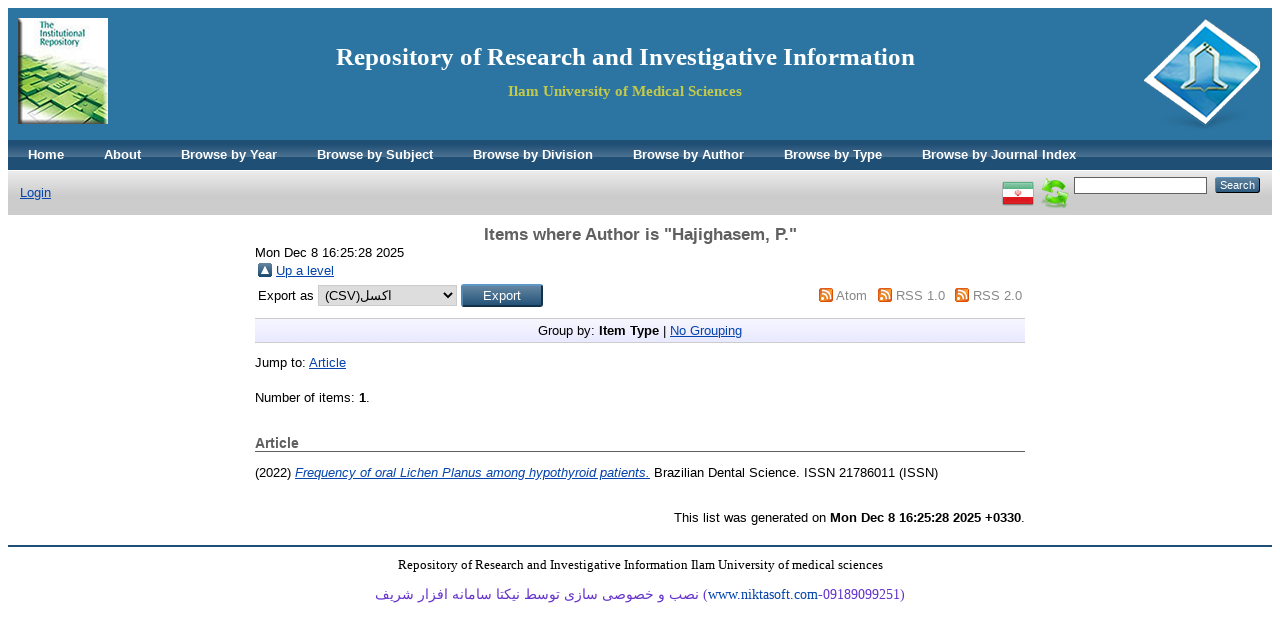

--- FILE ---
content_type: text/html; charset=utf-8
request_url: http://eprints.medilam.ac.ir/view/creators/Hajighasem=3AP=2E=3A=3A.html
body_size: 3033
content:
<!DOCTYPE html PUBLIC "-//W3C//DTD XHTML 1.0 Transitional//EN" "http://www.w3.org/TR/xhtml1/DTD/xhtml1-transitional.dtd">
<html xmlns="http://www.w3.org/1999/xhtml">
  <head>
    <meta http-equiv="X-UA-Compatible" content="IE=edge" />
    <title>Items where Author is "Hajighasem, P." - Repository of Research and Investigative Information</title>
    <link rel="icon" href="/favicon.ico" type="image/x-icon" />
    <link rel="shortcut icon" href="/favicon.ico" type="image/x-icon" />
    <link rel="Top" href="http://eprints.medilam.ac.ir/" />
    <link rel="Sword" href="https://eprints.medilam.ac.ir/sword-app/servicedocument" />
    <link rel="SwordDeposit" href="https://eprints.medilam.ac.ir/id/contents" />
    <link rel="Search" type="text/html" href="http://eprints.medilam.ac.ir/cgi/search" />
    <link rel="Search" type="application/opensearchdescription+xml" href="http://eprints.medilam.ac.ir/cgi/opensearchdescription" title="Repository of Research and Investigative Information" />
    <script type="text/javascript">
// <![CDATA[
var eprints_http_root = "http:\/\/eprints.medilam.ac.ir";
var eprints_http_cgiroot = "http:\/\/eprints.medilam.ac.ir\/cgi";
var eprints_oai_archive_id = "eprints.medilam.ac.ir";
var eprints_logged_in = false;
// ]]></script>
    <style type="text/css">.ep_logged_in { display: none }</style>
    <link rel="stylesheet" type="text/css" href="/style/auto-3.3.16.css" />
    <script type="text/javascript" src="/javascript/auto-3.3.16.js"><!--padder--></script>
    <!--[if lte IE 6]>
        <link rel="stylesheet" type="text/css" href="/style/ie6.css" />
   <![endif]-->
    <meta name="Generator" content="EPrints 3.3.16" />
    <meta http-equiv="Content-Type" content="text/html; charset=UTF-8" />
    <meta http-equiv="Content-Language" content="en" />
    
  </head>
  <body>
    
    <div class="ep_tm_header ep_noprint">
      <!--<div class="ep_tm_site_logo">
        <a href="{$config{frontpage}}" title="{phrase('archive_name')}">
          <img alt="{phrase('archive_name')}" src="{$config{rel_path}}{$config{site_logo}}"/>
        </a>
      </div>-->
	  <div class="ep_tm_site_logo"><a href="http://eprints.medilam.ac.ir/" title="Repository of Research and Investigative Information"><img alt="Repository of Research and Investigative Information" src="/images/alogo-ilam.png" /></a></div>
      <div class="ep_tm_site_logo2"><img alt="Repository of Research and Investigative Information" src="/images/repopic.jpg" align="left" /></div>
	  <div style="padding: 25px 0px 0px 0px;"><a href="https://eprints.medilam.ac.ir/" target="_blank" style="text-decoration:none"><h1 style="text-align:center;font-family:Times New Roman, Times, serif; font-size:25px; color:#fff; font-weight:bold">Repository of Research and Investigative Information</h1></a><h2 style="text-align:center; font-family:Times New Roman, Times, serif;font-size:15px;color:#C2C94B">Ilam University of Medical Sciences</h2></div>
      <ul class="ep_tm_menu">
	  <li><a href="http://eprints.medilam.ac.ir">Home</a></li>
        <li><a href="http://eprints.medilam.ac.ir/information.html">About</a></li>
		<li><a href="http://eprints.medilam.ac.ir/view/year/">Browse by Year</a></li>
        <li><a href="http://eprints.medilam.ac.ir/view/subjects/">Browse by Subject</a></li>
        <li><a href="http://eprints.medilam.ac.ir/view/divisions/">Browse by Division</a></li>
        <li><a href="http://eprints.medilam.ac.ir/view/creators/">Browse by Author</a></li>
		<li><a href="http://eprints.medilam.ac.ir/view/type/">Browse by Type</a></li>
		<li><a href="http://eprints.medilam.ac.ir/view/jindex/">Browse by Journal Index</a></li>

		 <!--    
	   <li>
          <a href="{$config{http_url}}">
            <epc:phrase ref="template/navigation:home"/>
          </a>
        </li>
        <li>
          <a href="{$config{http_url}}/information.html">
            <epc:phrase ref="template/navigation:about"/>
          </a>
        </li>
        <li>
          <a href="{$config{http_url}}/view/" menu="ep_tm_menu_browse">
            <epc:phrase ref="template/navigation:browse"/>
          </a>
          <ul id="ep_tm_menu_browse" style="display:none;">
            <li>
              <a href="{$config{http_url}}/view/year/">
                <epc:phrase ref="bin/generate_views:indextitleprefix"/>
                <epc:phrase ref="viewname_eprint_year"/>
              </a>
            </li>
            <li>
              <a href="{$config{http_url}}/view/subjects/">
                <epc:phrase ref="bin/generate_views:indextitleprefix"/>
                <epc:phrase ref="viewname_eprint_subjects"/>
              </a>
            </li>
            <li>
              <a href="{$config{http_url}}/view/divisions/">
                <epc:phrase ref="bin/generate_views:indextitleprefix"/>
                <epc:phrase ref="viewname_eprint_divisions"/>
              </a>
            </li>
            <li>
              <a href="{$config{http_url}}/view/creators/">
                <epc:phrase ref="bin/generate_views:indextitleprefix"/>
                <epc:phrase ref="viewname_eprint_creators"/>
              </a>
            </li>
          </ul>
        </li>-->
      </ul>
      <table class="ep_tm_searchbar">
        <tr>
          <td align="left">
            <ul class="ep_tm_key_tools" id="ep_tm_menu_tools"><li><a href="http://eprints.medilam.ac.ir/cgi/users/home">Login</a></li></ul>
          </td>
          <td align="right" style="white-space: nowrap">
            <div id="ep_tm_languages"><a href="/cgi/set_lang?lang=fa&amp;referrer=http%3A%2F%2Feprints.medilam.ac.ir%2Fview%2Fcreators%2FHajighasem%3D3AP%3D2E%3D3A%3D3A.html" title="فارسی"><img src="/images/flags/fa.png" align="top" border="0" alt="فارسی" /></a><a href="/cgi/set_lang?referrer=http%3A%2F%2Feprints.medilam.ac.ir%2Fview%2Fcreators%2FHajighasem%3D3AP%3D2E%3D3A%3D3A.html" title=""><img src="/images/flags/aero.png" align="top" border="0" alt="" /></a></div>
            <form method="get" accept-charset="utf-8" action="http://eprints.medilam.ac.ir/cgi/search" style="display:inline">
              <input class="ep_tm_searchbarbox" size="20" type="text" name="q" />
              <input class="ep_tm_searchbarbutton" value="Search" type="submit" name="_action_search" />
              <input type="hidden" name="_action_search" value="Search" />
              <input type="hidden" name="_order" value="bytitle" />
              <input type="hidden" name="basic_srchtype" value="ALL" />
              <input type="hidden" name="_satisfyall" value="ALL" />
            </form>
          </td>
        </tr>
      </table>
    </div>
    <div>
      <div class="ep_tm_page_content">
        <h1 class="ep_tm_pagetitle">
          Items where Author is "<span class="person_name">Hajighasem, P.</span>"
        </h1>
		Mon Dec  8 16:25:28 2025
        <table><tr><td><a href="./"><img src="/style/images/multi_up.png" border="0" /></a></td><td><a href="./">Up a level</a></td></tr></table><form method="get" accept-charset="utf-8" action="http://eprints.medilam.ac.ir/cgi/exportview">
<table width="100%"><tr>
  <td align="left">Export as <select name="format"><option value="csvmsh">(CSV)اکسل</option><option value="BibTeX">BibTeX</option><option value="DepositorActivity">Depositor Activity</option><option value="EndNote">EndNote</option><option value="Ids">Object IDs</option><option value="Refer">Refer</option><option value="RIS">Reference Manager</option></select><input class="ep_form_action_button" type="submit" value="Export" name="_action_export_redir" /><input name="view" id="view" value="creators" type="hidden" /><input name="values" id="values" value="Hajighasem=3AP=2E=3A=3A" type="hidden" /></td>
  <td align="right"> <span class="ep_search_feed"><a href="http://eprints.medilam.ac.ir/cgi/exportview/creators/Hajighasem=3AP=2E=3A=3A/Atom/Hajighasem=3AP=2E=3A=3A.xml"><img src="/style/images/feed-icon-14x14.png" alt="[feed]" border="0" /></a> <a href="http://eprints.medilam.ac.ir/cgi/exportview/creators/Hajighasem=3AP=2E=3A=3A/Atom/Hajighasem=3AP=2E=3A=3A.xml">Atom</a></span> <span class="ep_search_feed"><a href="http://eprints.medilam.ac.ir/cgi/exportview/creators/Hajighasem=3AP=2E=3A=3A/RSS/Hajighasem=3AP=2E=3A=3A.rss"><img src="/style/images/feed-icon-14x14.png" alt="[feed]" border="0" /></a> <a href="http://eprints.medilam.ac.ir/cgi/exportview/creators/Hajighasem=3AP=2E=3A=3A/RSS/Hajighasem=3AP=2E=3A=3A.rss">RSS 1.0</a></span> <span class="ep_search_feed"><a href="http://eprints.medilam.ac.ir/cgi/exportview/creators/Hajighasem=3AP=2E=3A=3A/RSS2/Hajighasem=3AP=2E=3A=3A.xml"><img src="/style/images/feed-icon-14x14.png" alt="[feed]" border="0" /></a> <a href="http://eprints.medilam.ac.ir/cgi/exportview/creators/Hajighasem=3AP=2E=3A=3A/RSS2/Hajighasem=3AP=2E=3A=3A.xml">RSS 2.0</a></span></td>
</tr>
<tr>
  <td align="left" colspan="2">
    
  </td>
</tr>
</table>

</form><div class="ep_view_page ep_view_page_view_creators"><div class="ep_view_group_by">Group by: <span class="ep_view_group_by_current">Item Type</span> | <a href="Hajighasem=3AP=2E=3A=3A.default.html">No Grouping</a></div><div class="ep_view_jump ep_view_creators_type_jump"><div class="ep_view_jump_to">Jump to: <a href="#group_article">Article</a></div></div><div class="ep_view_blurb">Number of items: <strong>1</strong>.</div><a name="group_article"></a><h2>Article</h2><p>




(2022)




   
   
   <a href="http://eprints.medilam.ac.ir/3878/"><em>Frequency of oral Lichen Planus among hypothyroid patients.</em></a>
    


    Brazilian Dental Science.
    
     ISSN 21786011 (ISSN) 
  
<!--
<if test=" ! type.one_of( 'patent','thesis' )">
  <if test="ispublished.one_of('unpub', 'submitted', 'inpress')"> (<print expr="ispublished"/>)</if>
</if>-->

</p><div class="ep_view_timestamp">This list was generated on <strong>Mon Dec  8 16:25:28 2025 +0330</strong>.</div></div>
      </div>
    </div>
    <div class="ep_tm_footer ep_noprint">
      <div class="ep_tm_eprints_logo">
        <!--<a href="http://eprints.org/software/">
          <img alt="EPrints Logo" src="{$config{rel_path}}/images/eprintslogo.gif"/>
        </a>-->
      </div>
      <div align="center" style="font-size:13px;font-family: yekan">Repository of Research and Investigative Information Ilam University of medical sciences <p style="text-align:center"><span style="font-size:14px;"><span style="color: rgb(102, 51, 204);"><span style="font-family: yekan;"><span style="background-color: rgb(255, 255, 255);">نصب و خصوصی سازی توسط نیکتا سامانه افزار شریف (<a href="http://www.niktasoft.com" style="text-decoration: none;" target="_blank">www.niktasoft.com</a>-09189099251)</span></span></span></span></p></div>
    </div>
  </body>
</html>